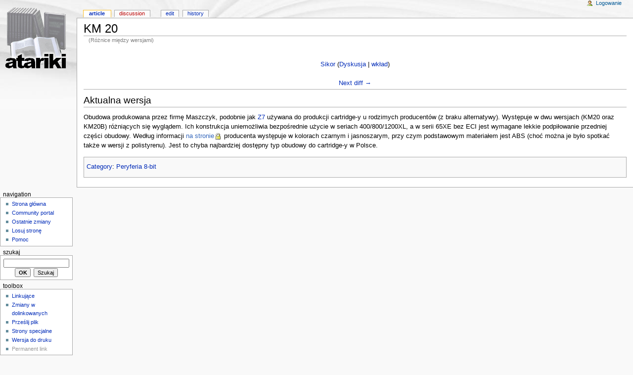

--- FILE ---
content_type: text/html; charset=utf-8
request_url: http://atariki.krap.pl/index.php?title=KM_20&diff=prev&oldid=38010
body_size: 2941
content:
<!DOCTYPE html PUBLIC "-//W3C//DTD XHTML 1.0 Transitional//EN" "http://www.w3.org/TR/xhtml1/DTD/xhtml1-transitional.dtd">
<html xmlns="http://www.w3.org/1999/xhtml" xml:lang="Pl" lang="Pl" dir="ltr">
	<head>
		<meta http-equiv="Content-Type" content="text/html; charset=utf-8" />
		<meta name="robots" content="noindex,nofollow" />
<meta name="keywords" content="KM 20,Z7" />
<link rel="shortcut icon" href="/atariki.png" />
		<title>KM 20 - Atariki</title>
		<style type="text/css" media="screen,projection">/*<![CDATA[*/ @import "/skins/monobook/main.css?7"; /*]]>*/</style>
		<link rel="stylesheet" type="text/css" media="print" href="/skins/common/commonPrint.css" />
		<!--[if lt IE 5.5000]><style type="text/css">@import "/skins/monobook/IE50Fixes.css";</style><![endif]-->
		<!--[if IE 5.5000]><style type="text/css">@import "/skins/monobook/IE55Fixes.css";</style><![endif]-->
		<!--[if IE 6]><style type="text/css">@import "/skins/monobook/IE60Fixes.css";</style><![endif]-->
		<!--[if IE 7]><style type="text/css">@import "/skins/monobook/IE70Fixes.css?1";</style><![endif]-->
		<!--[if lt IE 7]><script type="text/javascript" src="/skins/common/IEFixes.js"></script>
		<meta http-equiv="imagetoolbar" content="no" /><![endif]-->
		<script type="text/javascript">var skin = 'monobook';var stylepath = '/skins';</script>
		<script type="text/javascript" src="/skins/common/wikibits.js"><!-- wikibits js --></script>
		<script type="text/javascript" src="/index.php?title=-&amp;action=raw&amp;gen=js"><!-- site js --></script>
		<style type="text/css">/*<![CDATA[*/
@import "/index.php?title=MediaWiki:Common.css&action=raw&ctype=text/css&smaxage=18000";
@import "/index.php?title=MediaWiki:Monobook.css&action=raw&ctype=text/css&smaxage=18000";
@import "/index.php?title=-&action=raw&gen=css&maxage=18000";
/*]]>*/</style>
		<!-- Head Scripts -->
			</head>
<body  class="ns-0 ltr">
	<div id="globalWrapper">
		<div id="column-content">
	<div id="content">
		<a name="top" id="top"></a>
				<h1 class="firstHeading">KM 20</h1>
		<div id="bodyContent">
			<h3 id="siteSub">From Atariki</h3>
			<div id="contentSub">(Różnice między wersjami)</div>
									<div id="jump-to-nav">Jump to: <a href="#column-one">navigation</a>, <a href="#searchInput">search</a></div>			<!-- start content -->
			<div class="firstrevisionheader" style="text-align: center"><strong></strong><br /><a href="/index.php/U%C5%BCytkownik:Sikor" title="Użytkownik:Sikor">Sikor</a>  (<a href="/index.php/Dyskusja_u%C5%BCytkownika:Sikor" title="Dyskusja użytkownika:Sikor">Dyskusja</a> | <a href="/index.php?title=Specjalna:Contributions&amp;target=Sikor" title="Specjalna:Contributions">wkład</a>)<br /><br /><a href="/index.php?title=KM_20&amp;diff=next&amp;oldid=38010" title="KM 20" id="differences-nextlink">Next diff →</a></div>
<hr /><h2>Aktualna wersja</h2>
<p>Obudowa produkowana przez firmę Maszczyk, podobnie jak <a href="/index.php/Z7" title="Z7">Z7</a> używana do produkcji cartridge-y u rodzimych producentów (z braku alternatywy). Występuje w dwu wersjach (KM20 oraz KM20B) różniących się wyglądem. Ich konstrukcja uniemożliwia bezpośrednie użycie w seriach 400/800/1200XL, a w serii 65XE bez ECI jest wymagane lekkie podpiłowanie przedniej części obudowy. Według informacji <a href="https://www.maszczyk.pl/pokaz_produkt/obudowy-km-20.html" class='external text' title="https://www.maszczyk.pl/pokaz_produkt/obudowy-km-20.html" rel="nofollow">na stronie</a> producenta występuje w kolorach czarnym i jasnoszarym, przy czym podstawowym materiałem jest ABS (choć można je było spotkać także w wersji z polistyrenu). Jest to chyba najbardziej dostępny typ obudowy do cartridge-y w Polsce.
</p><div class="printfooter">
Źródło: "<a href="http://atariki.krap.pl/index.php/KM_20">http://atariki.krap.pl/index.php/KM_20</a>"</div>
			<div id="catlinks"><p class='catlinks'><a href="/index.php?title=Specjalna:Categories&amp;article=KM_20" title="Specjalna:Categories">Category</a>: <span dir='ltr'><a href="/index.php/Kategoria:Peryferia_8-bit" title="Kategoria:Peryferia 8-bit">Peryferia 8-bit</a></span></p></div>			<!-- end content -->
			<div class="visualClear"></div>
		</div>
	</div>
		</div>
		<div id="column-one">
	<div id="p-cactions" class="portlet">
		<h5>Views</h5>
		<ul>
				 <li id="ca-nstab-main" class="selected"><a href="/index.php/KM_20">Article</a></li>
				 <li id="ca-talk" class="new"><a href="/index.php?title=Dyskusja:KM_20&amp;action=edit">Discussion</a></li>
				 <li id="ca-edit"><a href="/index.php?title=KM_20&amp;action=edit&amp;oldid=38010">Edit</a></li>
				 <li id="ca-history"><a href="/index.php?title=KM_20&amp;action=history">History</a></li>
		</ul>
	</div>
	<div class="portlet" id="p-personal">
		<h5>Personal tools</h5>
		<div class="pBody">
			<ul>
				<li id="pt-login"><a href="/index.php?title=Specjalna:Userlogin&amp;returnto=KM_20">Logowanie</a></li>
			</ul>
		</div>
	</div>
	<div class="portlet" id="p-logo">
		<a style="background-image: url(/skins/common/images/wiki.png);" href="/index.php/Strona_g%C5%82%C3%B3wna" title="Strona główna"></a>
	</div>
	<script type="text/javascript"> if (window.isMSIE55) fixalpha(); </script>
		<div class='portlet' id='p-navigation'>
		<h5>Navigation</h5>
		<div class='pBody'>
			<ul>
				<li id="n-mainpage"><a href="/index.php/Strona_g%C5%82%C3%B3wna">Strona główna</a></li>
				<li id="n-portal"><a href="/index.php/Atariki:Community_Portal">Community portal</a></li>
				<li id="n-recentchanges"><a href="/index.php/Specjalna:Recentchanges">Ostatnie zmiany</a></li>
				<li id="n-randompage"><a href="/index.php/Specjalna:Random">Losuj stronę</a></li>
				<li id="n-help"><a href="/index.php/Atariki:Pomoc">Pomoc</a></li>
			</ul>
		</div>
	</div>
		<div id="p-search" class="portlet">
		<h5><label for="searchInput">Szukaj</label></h5>
		<div id="searchBody" class="pBody">
			<form action="/index.php/Specjalna:Search" id="searchform"><div>
				<input id="searchInput" name="search" type="text" accesskey="f" value="" />
				<input type='submit' name="go" class="searchButton" id="searchGoButton"	value="OK" />&nbsp;
				<input type='submit' name="fulltext" class="searchButton" value="Szukaj" />
			</div></form>
		</div>
	</div>
	<div class="portlet" id="p-tb">
		<h5>Toolbox</h5>
		<div class="pBody">
			<ul>
				<li id="t-whatlinkshere"><a href="/index.php/Specjalna:Whatlinkshere/KM_20">Linkujące</a></li>
				<li id="t-recentchangeslinked"><a href="/index.php/Specjalna:Recentchangeslinked/KM_20">Zmiany w dolinkowanych</a></li>
<li id="t-upload"><a href="/index.php/Specjalna:Upload">Prześlij plik</a></li>
<li id="t-specialpages"><a href="/index.php/Specjalna:Specialpages">Strony specjalne</a></li>
				<li id="t-print"><a href="/index.php?title=KM_20&amp;diff=prev&amp;oldid=38010&amp;printable=yes">Wersja do druku</a></li>				<li id="t-ispermalink">Permanent link</li>			</ul>
		</div>
	</div>
		</div><!-- end of the left (by default at least) column -->
			<div class="visualClear"></div>
			<div id="footer">
				<div id="f-poweredbyico"><a href="http://www.mediawiki.org/"><img src="/skins/common/images/poweredby_mediawiki_88x31.png" alt="MediaWiki" /></a></div>
			<ul id="f-list">
				<li id="lastmod"> Tę stronę ostatnio zmodyfikowano o 20:32, 5 lut 2020;</li>
				<li id="viewcount">Tę stronę obejrzano 2693 razy;</li>
				<li id="privacy"><a href="/index.php/Atariki:Privacy_policy" title="Atariki:Privacy policy">Privacy policy</a></li>
				<li id="about"><a href="/index.php/Atariki:O_Wikipedii" title="Atariki:O Wikipedii">O Atariki</a></li>
				<li id="disclaimer"><a href="/index.php/Atariki:General_disclaimer" title="Atariki:General disclaimer">Disclaimers</a></li>
			</ul>
		</div>
	<script type="text/javascript"> if (window.runOnloadHook) runOnloadHook();</script>
</div>
<!-- Served by kutador.krap.pl in 0.11 secs. -->
</body></html>
